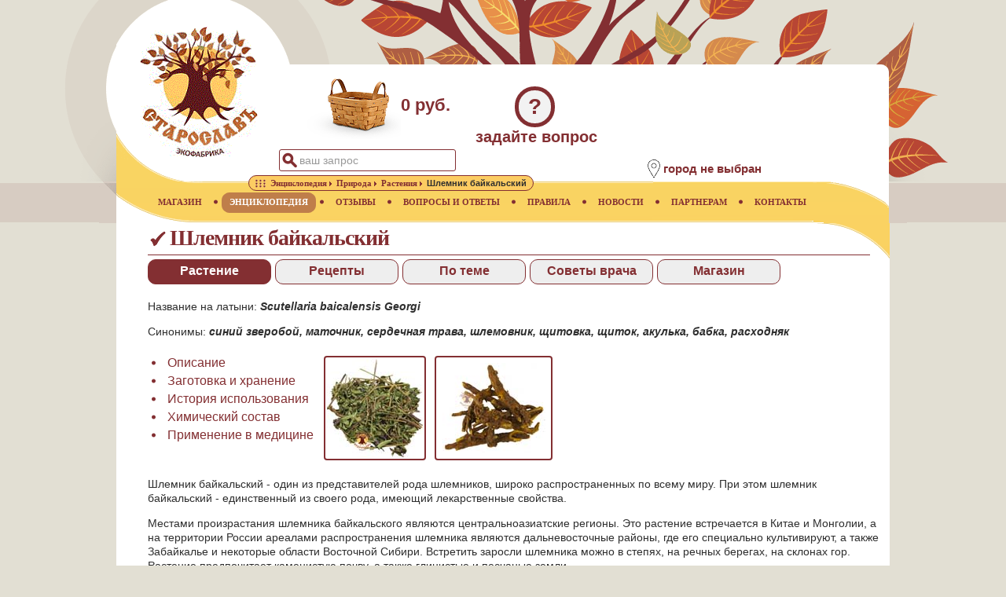

--- FILE ---
content_type: text/html;charset=utf-8
request_url: https://www.staroslav.ru/shlemnik-baikalskij.enc
body_size: 43229
content:



<!DOCTYPE html>
	<html lang="ru">
<head>
<META http-equiv="Content-Type" content="text/html; charset=utf-8">
            <script async src="https://www.googletagmanager.com/gtag/js?id=UA-140326795-1"></script>
            <script>window.dataLayer = window.dataLayer || [];function gtag(){dataLayer.push(arguments);}gtag('js', new Date());gtag('config', 'UA-140326795-1');</script>
            
	<meta name="yandex-verification" content="eb9e3f774b3f6ca6">
	<meta name="viewport" content="width=device-width, initial-scale=1.0">
	
	<meta name="_globalsign-domain-verification" content="XcFx32TqS45kY9rJIOUPSczNQIRnnrT4n2dKKZu8SH">
	<meta name="keywords" content="шлемник байкальский, отзывы о шлемнике байкальском, советы врача по применению шлемника байкальского">
	<meta name="description" content="Описание шлемника байкальского, история применения в медицине, советы врача, противопоказания, химический состав, правила заготовки и хранения. Кто лечился шлемником байкальским?">
	<link rel="stylesheet" href="/css/base.css?v=2.5">
	<link rel="icon" href="https://www.staroslav.ru/favicon.svg" type="image/svg">
	<link rel="stylesheet" href="/css/enc.css?v=2.5">
	<link rel="stylesheet" href="/xsl/staroslav/css/lightgallery.min.css">
	<link rel="stylesheet" href="/xsl/staroslav/css/gallery.css">
<title>шлемник байкальский - применение, рецепты, отзывы</title>
	</head>
<body>
	<header class="header">
<div class="logo">
<a href="https://www.staroslav.ru"><img src="/xsl/staroslav/img/logo.gif" alt="Экофабрика Старослав" title="Экофабрика Старослав"></a>
</div>
<div class="cart">
<div class="cart-img-empty">
</div>
<span>0 руб.</span>
</div>
<div class="ask-tab" title="задать вопрос врачу или администрации магазина">?</div>
<div class="ask-title" title="задать вопрос врачу или администрации магазина">задайте вопрос</div>
<div class="search-pic">&nbsp;</div>
<div class="search-tab">
<form id="topform" method="post" action="top-poisk.ser">
<input name="searchtext" id="searchtop" type="text" autocomplete="off" value="ваш запрос">
</form>
</div>
<div class="search-close">&nbsp;</div>
<aside class="net-list"></aside><section class="location">
<div class="location-img">
<img title="местоположение" alt="местоположение" src="/xsl/staroslav/img/point-pic.png"></div>
<div class="location-text">
<h2>город не выбран</h2>
</div>
</section>
<div class="menu-mob">&nbsp;</div>
</header>
<nav>
	<div class="main-page-nav">
<a href="/" title="главная"><span>ГЛАВНАЯ</span></a><img class="bullet" alt="bullet" src="/xsl/staroslav/img/menu-bullet.png"></div>
<div>
<a href="magazin.ser" title="Купить лекарственные растения"><span>МАГАЗИН</span></a><img alt="bullet" src="/xsl/staroslav/img/menu-bullet.png">
	</div>
<div>
<a href="enc.ser" title="Лекарственные растения и минералы" class="active"><span>ЭНЦИКЛОПЕДИЯ</span></a><img alt="bullet" src="/xsl/staroslav/img/menu-bullet.png">
	</div>
<div>
<a href="resp.ser" title="Отзывы о применении лекарственных растений"><span>ОТЗЫВЫ</span></a><img alt="bullet" src="/xsl/staroslav/img/menu-bullet.png">
	</div>
<div>
<a href="doctor.ser" title="Вопросы и ответы"><span>ВОПРОСЫ И ОТВЕТЫ</span></a><img alt="bullet" src="/xsl/staroslav/img/menu-bullet.png">
	</div>
<div>
<a href="rules.ser" title="Правила работы магазина"><span>ПРАВИЛА</span></a><img alt="bullet" src="/xsl/staroslav/img/menu-bullet.png">
	</div>
<div>
<a href="news.ser" title="Новости"><span>НОВОСТИ</span></a><img alt="bullet" src="/xsl/staroslav/img/menu-bullet.png">
	</div>
<div>
<a href="net.ser" title="Сотрудничество"><span>ПАРТНЕРАМ</span></a><img alt="bullet" src="/xsl/staroslav/img/menu-bullet.png">
	</div>
<div>
<a href="contacts.ser" title="Контакты"><span>КОНТАКТЫ</span></a>
	</div>
<div class="bcr">
<div class="bcr-layer"><ol class="breadcrumbs" itemscope itemtype="http://schema.org/BreadcrumbList"><li itemprop="itemListElement" itemscope="" itemtype="http://schema.org/ListItem" class="skip_bg">
<a itemprop="item" href="/"><span itemprop="name" content="Главная"><img src="/xsl/staroslav/img/main.png" class="bc-img" alt="Главная" title="Главная"></span></a>
<meta itemprop="position" content="1">
</li>
<li itemprop="itemListElement" itemscope="" itemtype="http://schema.org/ListItem">
<a itemprop="item" href="enc.ser"><span itemprop="name">Энциклопедия</span></a>
<meta itemprop="position" content="2">
</li>
<li itemprop="itemListElement" itemscope="" itemtype="http://schema.org/ListItem">
<a itemprop="item" href="rasteniya-i-subprodukty.ser"><span itemprop="name">Природа</span></a>
<meta itemprop="position" content="3">
</li>
<li itemprop="itemListElement" itemscope="" itemtype="http://schema.org/ListItem">
<a itemprop="item" href="gruppa-enciklopedii-rasteniya.ser"><span itemprop="name">Растения</span></a>
<meta itemprop="position" content="4">
</li>
<li itemprop="itemListElement" itemscope="" itemtype="http://schema.org/ListItem" class="skip_bg">
<span itemprop="name">Шлемник байкальский</span>
<meta itemprop="position" content="5">
</li></ol></div>
</div>
</nav><main>
	


                <article class="base-col" itemscope itemtype="http://schema.org/Substance"><meta itemprop="medicineSystem" content="Ayurvedic">
<meta itemprop="medicineSystem" content="Homeopathic">
<meta itemprop="medicineSystem" content="TraditionalChinese">
<meta itemprop="legalStatus" content="DietarySupplement"><header class="enc"><h1>Шлемник байкальский </h1><div class="searchmenu"><div id="base" class="stab curr">Растение</div><div id="recepts" class="stab">Рецепты</div><div id="relate" class="stab">По теме</div><div id="doctor" class="stab">Советы врача</div><div id="shop" class="stab">Магазин</div></div><div class="clear"></div><input type="hidden" id="enc_id" value="6548"></header><section id="base-t" itemprop="description"><p>Название на латыни:&nbsp;<b><i><span itemprop="alternateName">Scutellaria baicalensis Georgi</span></i></b></p><p>Синонимы:&nbsp;<b><i><span itemprop="alternateName">синий зверобой</span>, <span itemprop="alternateName"> маточник</span>, <span itemprop="alternateName"> сердечная трава</span>, <span itemprop="alternateName"> шлемовник</span>, <span itemprop="alternateName"> щитовка</span>, <span itemprop="alternateName"> щиток</span>, <span itemprop="alternateName"> акулька</span>, <span itemprop="alternateName"> бабка</span>, <span itemprop="alternateName"> расходняк</span></i></b></p><ul class="ogl"><li><a href="#ogl_opisanie">Описание</a></li><li><a href="#ogl_zagotovka">Заготовка и хранение</a></li><li><a href="#ogl_historia">История использования</a></li><li><a href="#ogl_himsostav">Химический состав</a></li><li><a href="#ogl_primenenie">Применение в медицине</a></li></ul><div class="inline-gallery"><ul id="encgal" class="list-unstyled row"><li class="col-xs-6 col-sm-4 col-md-3" data-src="/products/staroslav/new/big/source/shlemnik_trava.png" data-sub-html="<h4>Шлемник байкальский  сырьё</h4>"><a href=""><img alt="Шлемник байкальский " title="Шлемник байкальский  сырьё" class="tt" src="/images/enc/thumbnails/shlemnik_trava.jpg"/></a></li><li class="col-xs-6 col-sm-4 col-md-3" data-src="/products/staroslav/new/big/source/shlemnik_koren.png" data-sub-html="<h4>Шлемник байкальский  сырьё</h4>"><a href=""><img alt="Шлемник байкальский " title="Шлемник байкальский  сырьё" class="tt" src="/images/enc/thumbnails/shlemnik_koren.jpg"/></a></li></ul></div><div class="clear"></div><h2 id="ogl_opisanie">Описание</h2><p>Шлемник байкальский - один из представителей рода шлемников, широко распространенных по всему миру. При этом шлемник байкальский - единственный из своего рода, имеющий лекарственные свойства.</p><p>Местами произрастания шлемника байкальского являются центральноазиатские регионы. Это растение встречается в Китае и Монголии, а на территории России ареалами распространения шлемника являются дальневосточные районы, где его специально культивируют, а также Забайкалье и некоторые  области Восточной Сибири. Встретить заросли шлемника можно в степях, на речных берегах, на склонах гор. Растение предпочитает каменистую почву, а также глинистые и песчаные земли.</p><p>Шлемник байкальский принадлежит к многолетним растениям, представляет собой траву, достигающую 0,6 м в высоту, с хорошо разветвленным стеблем. Короткий толстый корень шлемника бурого цвета, на изломе молодые корни желтые, а старые - коричневые. Листья шлемника продолговатые, жесткие на ощупь. Цветет шлемник цветами <a class="planta" href="sinyak-obyknovennyi.enc">синего цвета</a>, собранными на конце стебля в кистевые соцветия, очень декоративные и привлекательные. Период цветения шлменика байкальского - июнь и июль. После цветения, в конце лета-начале осени на растении образуются орешки.</p><p>За насыщенный оттенок цветов шлемник в народе называют синим <a class="planta" href="zveroboi.enc">Зверобоем</a>. Еще “прозвища” шлемника байкальского - <a class="planta" href="geran-lugovaya.enc">маточник</a>, <a class="planta" href="bedrenec-kamnelomkovyi.enc">сердечная трава</a>, акулька.</p><h2 id="ogl_zagotovka">Заготовка и хранение</h2><p>Хотя ценные биологически активные вещества присутствуют во всех частях растения, для лечебных целей заготавливается в основном корень растения.</p><p>Считается, что свою силу растение набирает к трехлетнему возрасту, более молодые корни заготовке не подлежат. После заготовки не рекомендуется возвращаться в это место ранее, чем через 10 лет, пока не вырастут и не наберут силу новые растения.</p><p>Подходящим периодом для сбора шлемника является конец лета и осень, когда прошел период цветения и на растении уже образовались семена. Корни выкапывают, очищают от загрязнений, тщательно отмывают водой и подвергают сушке. Для сушки подходят помещения с хорошей циркуляцией воздуха, защищенные от попадания прямых солнечных лучей. Допустима сушка в промышленных сушилках при небольшой температуре, не превышающей 40 градусов.</p><p>Для хранения сырье упаковывают в тканевые мешочки либо деревянные ящики, размещают в помещениях с низкой влажностью, в условиях постоянного доступа свежего воздуха. Свои лечебные свойства готовое сырье сохраняет на протяжении 3 лет.</p><h2 id="ogl_historia">История использования</h2><p>Шлемник байкальский - растение, популярное в традиционной медицине Востока. Китайские, тибетские и японские целители хранят множество рецептов с использованием этой травы. Впервые сведения о лекарственной силе шлемника зафиксированы две с половиной тысячи лет назад в медицинском трактате <a href="https://ru.wikipedia.org/wiki/%D0%A2%D1%80%D0%B0%D0%B4%D0%B8%D1%86%D0%B8%D0%BE%D0%BD%D0%BD%D0%B0%D1%8F_%D1%82%D0%B8%D0%B1%D0%B5%D1%82%D1%81%D0%BA%D0%B0%D1%8F_%D0%BC%D0%B5%D0%B4%D0%B8%D1%86%D0%B8%D0%BD%D0%B0">Джуд Ши</a>, созданном тибетскими лекарями.</p><p>Китайские медики относят шлемник к растениям “холодным” и горьким, что, по правилам традиционного лечения, делает его лекарством органов для желудочно-кишечного тракта, сердечно-сосудистой и дыхательной системы. В медицинских книгах Китая шлемник, называемый хуань-цзинь, советуют употреблять при дизентерии, болезнях печени, кашле, кровотечениях, <a class="enfermedad" href="lihoradka-lechenie-travami-recept.bolezn">лихорадке</a>, фурункулезе и многих других недугах. Женщинам советуют применять шлемник при проблемах с зачатием, а также для нормализации работы нервной системы. Рекомендуется шлемник и для нормализации работы эндокринной системы. Среди рецептов, сохраняемых китайскими целителями, использование корней шлемника, особым способом прожаренных с вином, а также мази из шлемника, заживляющей повреждения кожи. Применение шлемника китайскими лекарями настолько широко, что в этой стране он культивируется и выращивается в промышленных масштабах. В медицине Тибета шлемник традиционно используется для врачевания печеночных недугов и в качестве седативного препарата, а монголы применяют его как натуральный природный стимулятор. Известно также о смягчающем и успокаивающем влиянии шлемника, о его свойствах бороться с <a class="enfermedad" href="lihoradka-lechenie-travami-recept.bolezn">лихорадкой</a> и уменьшать сердцебиение, снимать ревматические боли, нормализовать сон, лечить <a class="enfermedad" href="epilepsiya-lechenie-travami-recept.bolezn">эпилепсию</a>, оказывать антигельминтное воздействие. Шлемником лечат простудные заболевания, <a class="enfermedad" href="bronhit-lechenie-travami-recept.bolezn">бронхиты</a> и <a class="enfermedad" href="pnevmoniya-lechenie-travami-recept.bolezn">воспаления легких</a>, применяя его в качестве отхаркивающего лекарства. Также в китайской медицине считается, что употребление средств, полученных из корня шлемника, помогает повысить уровень гемоглобина в крови и стимулирует аппетит.</p><p>В наше время ведутся многочисленные научные исследования, которые подтверждают свойства шлемника. Обнаружено, что он имеет желчегонные свойства, благоприятно действует при <a class="enfermedad" href="astma-bronhialnaya-lechenie-travami-recept.bolezn">астме</a>, склерозе, аллергических реакциях. Есть сведения, что применение шлемника замедляет образование метастазов при опухолях, оказывает антибактериальное действие и укрепляет общую иммунную защиту организма. Считается, что шлемник по своим успокоительным свойствам может поспорить даже с <a class="planta" href="valeriana.enc">Валерианой</a>. В Бурятии после исследований ученые рекомендовали применять шлемник как средство помощи в экстремальных условиях, повышающее работоспособность и концентрацию и снимающее <a class="enfermedad" href="stress-lechenie-travami-recept.bolezn">стресс</a>.</p><h2 id="ogl_himsostav">Химический состав</h2><p>Корни  и корневища шлемника байкальского содержат ценные по своему лечебному воздействию флавоноиды, важнейшим из которых является байкалин - как видно даже по его названию, этот уникальный ингредиент содержится только в шлемнике байкальском. Байкалин оказывает положительное влияние на сосуды, расширяя их, и обладает противосудорожным действием. Также важную роль в комплексе действующих веществ шлемника играет скутеллареин, который защищает от действия токсинов, и вогонин, обладающий сосудосуживающим действием. Общее воздействие флавоноидов способствует защите от вирусов. <a class="therm" href="kumariny-cho-takoe.enc">Кумарины</a> в составе шлемника оказывают антиопухолевые эффекты. Корни шлемника отличает также значительная концентрация пирокатехинов, минералов, <a class="therm" href="smoly-cho-takoe.enc">Смол</a> и <a class="therm" href="dubilnie-veshestva-cho-takoe.enc">Дубильных веществ</a>. Содержится в растении <a class="therm" href="krahmal-cho-takoe.enc">Крахмал</a> и Эфирное масло. Весь комплекс активных компонентов шлемника обладает свойством снимать спазмы, оказывать успокаивающее действие и снижать артериальное давление.</p><h2 id="ogl_primenenie">Применение в медицине</h2><p>Научные исследования показывают, что байкалин в составе шлемника проявляет мочегонное действие, а также повышает устойчивость организма к инфекциям. Положительное воздействие шлемника на функционирование органов пищеварительной системы позволяет использовать его в качестве средства с желчегонным и слабительным эффектом, а также для улучшения аппетита. Шлемник рекомендуется принимать при заболеваниях печени, включая <a class="enfermedad" href="gepatit-lechenie-travami-recept.bolezn">гепатиты</a>, гастроэнтерите, при проявлениях тошноты, дизентерии и ощущении тяжести в желудке. Он налаживает работу мочевого пузыря и мочевыводящих путей.</p><p>Шлемник байкальский способен снижать повышенную температуру тела, поэтому хорошо действует при любых лихорадочных состояниях, включая инфекционные заболевания, <a class="enfermedad" href="gripp-lechenie-travami-recept.bolezn">грипп</a>, болезни органов дыхания. Отвар корней шлемника является эффективным средством для лечения <a class="enfermedad" href="tuberkulez-lechenie-travami-recept.bolezn">туберкулеза</a>, <a class="enfermedad" href="bronhit-lechenie-travami-recept.bolezn">бронхита</a>, <a class="enfermedad" href="koklush-lechenie-travami-recept.bolezn">коклюша</a>, для снятия симптомов простуды.</p><p>Шлемник является прекрасным природным средством для пациентов с проблемами в сердечно-сосудистой системе. Его активные действующие вещества восстанавливают тонус сосудов и помогают отрегулировать артериальное давление, заодно снижая уровень вредного холестерина в крови. Благодаря его целебным  свойствам шлемник советуют принимать при <a class="enfermedad" href="gipertoniya-lechenie-travami-recept.bolezn">гипертонии</a>, <a class="enfermedad" href="tahikardiya-lechenie-travami-recept.bolezn">тахикардии</a>, миокардите, склерозе сосудов. Немаловажным является и седативный эффект шлемника, за счет чего шлемник положительно воздействует при сердечно-сосудистых <a class="enfermedad" href="nevroz-lechenie-travami-recept.bolezn">неврозах</a>. Доказано, что биологически активные вещества шлемника налаживают работу и центральной, и периферической нервной системы. Шлемник стимулирует кроветворение и действует подобно ноотропам. Он оказывает хороший лечебный эффект при <a class="enfermedad" href="epilepsiya-lechenie-travami-recept.bolezn">эпилепсии</a> и <a class="enfermedad" href="encefalopatiya-lechenie-travami-recept.bolezn">энцефалопатии</a>, улучшает кровоснабжение мозга и повышает его активность, полезен при деменции и различных повреждениях мозга. Регулярный прием шлемника помогает пациентам с головными болями и судорогами. Препараты шлемника положительно влияют на работу нервной системы, помогая бороться с депрессиями, успокаивая чрезмерную нервную возбудимость и повышая работоспособность. </p><p>Кроме того, шлемник является средством, благотворно влияющим на щитовидную железу. Его советуют употреблять для того, чтобы избежать нездорового роста щитовидки. При онкологических заболеваниях шлемник байкальский приостанавливает метастазирование. В китайской медицине шлемник традиционно используется в составе сборов, применяемых при <a class="enfermedad" href="rak-lechenie-travami-recept.bolezn">раке</a> простаты. Клиническими исследованиями последних лет доказано, что антиопухолевое действие проявляют байкалин, вогонин и другие активные вещества в составе шлемника.</p><p>Наружное применение шлемник находит в стоматологии в виде кровоостанавливающих тампонов, которые используются после удаления зубов. Также наружное действие отвара шлемника помогает при язвенных поражениях кожи, гнойных фурункулах, кожных проявлениях <a class="enfermedad" href="allergiya-lechenie-travami-recept.bolezn">аллергии</a>. Мазь на основе байкалина хорошо снимает воспаления, может применяться при <a class="enfermedad" href="akne-lechenie-travami-recept.bolezn">акне</a> для лечения проблемной кожи. Компоненты шлемника усиливают выработку эластина и коллагена в коже, что способствует регенерации повреждений кожи и ускоренному образованию новых клеток, а также увеличивает упругость кожи и замедляет процесс ее старения, противодействуя свободным радикалам.</p><p>Настойка шлемника также обладает кровоостанавливающими свойствами, способствует регенерации повреждений, восстанавливает силы после перенесенных болезней. Женщинам настойка шлемника помогает при <a class="enfermedad" href="matochnoe-krovotechenie-lechenie-travami-recept.bolezn">маточных кровотечениях</a> и при угрозе выкидыша, во время <a class="enfermedad" href="beremennost-lechenie-travami-recept.bolezn">беременности</a> помогает предотвратить проявления токсикоза. Считается, что при <a class="enfermedad" href="pms-lechenie-travami-recept.bolezn">предменструальном синдроме</a> или во время <a class="enfermedad" href="klimaks-lechenie-travami-recept.bolezn">менопаузы</a> шлемник помогает женщинам успокоиться и снять излишнюю нервозность, положительно влияет на настроение и общее самочувствие. Настойку эффективно использовать и в качестве антигельминтного средства. </p><p>Шлемник хорошо помогает пациентам с <a class="enfermedad" href="diabet-saharnyi-lechenie-travami-recept.bolezn">сахарным диабетом</a>, обладает свойством нормализовать обмен веществ. Целители считают, что хорош шлемник и для лечения ревматизма, и даже для помощи при холере, также в качестве профилактики бешенства.</p></section><section id="recepts-t" class="hid"><h2>Будьте осторожны, Шлемник байкальский  противопоказана при:</h2><ul><li><a href="beremennost-lechenie-travami-recept.bolezn">беременность</a></li><li><a href="laktaciya-lechenie-travami-recept.bolezn">лактация</a></li><li><a href="individualnaya-neperenosimost-lechenie-travami-recept.bolezn">индивидуальная непереносимость</a></li></ul><span class="warning">Перед применением проконсультируйтесь с лечащим врачом!</span><article class="recept"><h3>Настойка.
При усталости, сердечнососудистых заболеваниях, неврозах, предменструальном синдроме, климаксе, при острых и хронических воспалениях кишечника, мочевого пузыря и мочевыводящих путей, при простудных заболеваниях, гриппе, коклюше.</h3>Корни измельчить. Взять 1 часть корней и залить 5 частями 70% спирта (1:5) в бутылке из темного стекла, плотно закрыть. Настоять в темном месте 2 недели, периодически взбалтывая, процедить. Принимать по 20-30 капель 2-3 раза в день.</article><article class="recept"><h3>Настойка.
При миокардите, сердцебиении, остром ревматизме, эпилепсии, бессоннице, бронхитах, хорее, дизентерии, воспалении легких.</h3>50 грамм измельченных корней залить 500 мл. водки, настоять в темном месте 3 недели, периодически встряхивая, процедить. Принимать по 15-30 капель 3 раза в день.</article><article class="recept"><h3>Настойка.
При гипертонической болезни, повышенной возбудимости, бессоннице, головных болях, шуме в голове, пневмонии, бронхите, ревматизме.</h3>50 грамм измельченных корней залить 0,5 литра 70% спирта, настоять 21 день, в темном месте, периодически взбалтывая, процедить. Принимать по 20 капель 3 раза в день, разбавляя водой, до еды. Курс-1 месяц, далее 2 недели перерыв и курс повторить.</article><article class="recept"><h3>Порошок.
При гипертонии, нервном возбуждении, бессоннице.</h3>Измельчить корни до состояния порошка. Принимать по О,25–О,5 грамма порошка 3 раза в день.</article><article class="recept"><h3>При гипертонии, неврозах, расстройствах нервной системы, бессоннице, заболеваниях ЖКТ, мочевыводящих путей с спастическими и застойными явлениями.  </h3>20 грамм измельченного корня залить 300 мл. кипятка, варить на водяной бане 30 минут, настоять 1 час, процедить. Разделить полученный отвар на 3 равных дозы. Принимать по 1 дозе 3 раза в день.</article><article class="recept"><h3>При сердечнососудистых неврозах, расстройстве нервной системы, бессоннице, гипертонии, повышенной возбудимости.</h3>2 столовые ложки измельченной травы залить 0,5 литра кипятка в термосе, настоять 4 часа, процедить. Принимать теплым по 1/2 стакана 2-3 раза в день, до еды, можно добавить мед по вкусу.</article><article class="recept"><h3>Настойка. При гипертонии, эпилепсии, бессоннице, повышенной нервной возбудимости.</h3>50 грамм измельченного корня залить 0,5 литра 70% этилового спирта, настоять в темном месте 2 месяца, периодически встряхивая, процедить. Принимать по 30 капель 3 раза в день, перед едой, в течении 1,5-2 месяцев.</article><article class="recept"><h3>Общий рецепт.</h3>1 столовую ложку измельченных корней залить 1 стаканом горячей кипяченой воды, томить на кипящей водяной бане 15 минут, настоять 45 минут, процедить. Довести объем кипяченой водой до 250 мл. Принимать по 1 столовой ложке 3-4 раза в день.</article><article class="recept"><h3>Кровоостанавливающее, вяжущее, гипотензивное, мочегонное, седативное (успокаивающее) средство.</h3>1 чайную ложку измельченной травы залить 1 стаканом кипятка, настоять 2 часа в термосе, процедить. Принимать по 1 столовой ложке 4—5 раз в день, перед приемом пищи.</article></section><section id="relate-t" class="hid"><a target="_blank" itemprop="guideline" href="fitoreiting-uspokaivaushih-rastenij.art" class="relate">Фиторейтинг успокаивающих растений</a><span class="rel-author"><a href="uliya-evgenevna-fialkovskaya.page">Юлия Евгеньевна Фиалковская</a><br/>09.03.2020</span><br/><div class="snip">Оценка успокаивающего действия различный лекарственных растений, фитотерапия неврозов</div><div class="clear"></div><a target="_blank" itemprop="guideline" href="fitoterapiya-nevrozov.art" class="relate">Фитотерапия неврозов</a><span class="rel-author"><a href="uliya-evgenevna-fialkovskaya.page">Юлия Евгеньевна Фиалковская</a><br/>12.03.2014</span><br/><div class="snip">Какие растения способны помочь в лечении неврозов. Современный подход фитотерапии.</div><div class="clear"></div><a target="_blank" itemprop="guideline" href="volosy,-eto-trava-na-klumbe-nashei-golovy.art" class="relate">Волосы, это трава на клумбе нашей головы</a><span class="rel-author"><a href="uliya-evgenevna-fialkovskaya.page">Юлия Евгеньевна Фиалковская</a><br/>25.11.2014</span><br/><div class="snip">Почему выпадают волосы? Какие средства фитотерапии используются при выпадении волос.</div><div class="clear"></div><a target="_blank" itemprop="guideline" href="fitoterapiya-hronicheskoi-pochechnoi-nedostatochnosti.art" class="relate">Фитотерапия хронической почечной недостаточности</a><span class="rel-author"><a href="uliya-evgenevna-fialkovskaya.page">Юлия Евгеньевна Фиалковская</a><br/>14.11.2018</span><br/><div class="snip">Какими травами можно лечить хроничестку почечную недостаточность. Мнение врача фитотерапевта</div><div class="clear"></div><a target="_blank" itemprop="guideline" href="trava-est-na-vsyaku-bolest.art" class="relate">Трава есть на всяку болесть</a><span class="rel-author"><a href="uliya-evgenevna-fialkovskaya.page">Юлия Евгеньевна Фиалковская</a><br/>21.03.2015</span><br/><div class="snip">Всякую ли болезнь можно вылечить травами? Что нужно знать перед началом приема лекарственных растений</div><div class="clear"></div><a target="_blank" itemprop="guideline" href="gde-naiti-kluchi-k-zdorovu.art" class="relate">Где найти ключи к здоровью</a><span class="rel-author"><a href="uliya-evgenevna-fialkovskaya.page">Юлия Евгеньевна Фиалковская</a><br/>16.05.2014</span><br/><div class="snip">Как усилить иммунитет с помощью лекарственных растений. Влияние растений на иммунитет</div><div class="clear"></div><a target="_blank" itemprop="guideline" href="beremennost-ot-zachatiya-do-rodov.art" class="relate">Беременность - от зачатия до родов</a><span class="rel-author"><a href="uliya-evgenevna-fialkovskaya.page">Юлия Евгеньевна Фиалковская</a><br/>13.06.2018</span><br/><div class="snip">Что происходит в организме женщины при беременности. Советы врача фитотерапевта</div><div class="clear"></div><a target="_blank" itemprop="guideline" href="sindrom-predmenstrualnogo-napryazheniya-pms.art" class="relate">Синдром предменструального напряжения - ПМС</a><span class="rel-author"><a href="uliya-evgenevna-fialkovskaya.page">Юлия Евгеньевна Фиалковская</a><br/>19.05.2019</span><br/><div class="snip">Какими травами можно облегчить ПМС? Причины возникновения состояния и его фитотерапия</div><div class="clear"></div></section><section id="doctor-t" class="hid"><article class="resp"><h2><a href="gipertireoz-lechenie-dushica-obyknovennaya-i-melissa-lekarstvennaya-58742.resp" title="перейти к истории этого вопроса">Вопрос #58742</a>&nbsp;<time datetime="2021-10-18">18.10.21</time></h2><section class="question"><h3>Наталья</h3><p> Какими травами, кроме Тирозола, посоветуете лечить <a class="enfermedad" href="gipertireoz-lechenie-travami-recept.bolezn">гипертиреоз</a>?</p></section><section class="answer"><h3>Ответ:</h3><p> Сейчас надо добиться снижения Т4 и Т3, и антител рТТГ НА ТИРОЗОЛЕ. И только после этого переходить на травы.</p><p>Следите за самочувствием, недели через 2 повторите ОАК и особенно СОЭ; сделайте печеночные пробы - АСТ, АЛТ, Щф.</p><p> Сейчас из трав важны только успокоительные, без гормональных эффектов - <a class="planta" href="dushica-obyknovennaya.enc">душица обыкновенная</a>, <a class="planta" href="melissa-lekarstvennaya.enc">мелисса лекарственная</a>, <a class="planta" href="pustyrnik.enc">пустырник сердечный</a>, <mark>шлемник байкальский</mark>, <a class="planta" href="shiksha-sibirskaya.enc">шикша сибирская</a>.</p><p> Удачи и всего доброго!</p></section></article><input type="hidden" id="resp_type_doctor" value="1" /><input type="hidden" id="resp_block_from_doctor" value="1" /><input type="hidden" id="resp_block_num_doctor" value="3" /><input type="hidden" id="resp_rest_doctor" value="1769"><img id="upload_image_doctor" src="/xsl/staroslav/img/ajax-loading.gif" alt="прокрутите страницу для загрузки данных" /></section><section id="shop-t" class="hid"></section></article><input type="hidden" id="curtab" value="doctor">

            

<div class="clear">
</div>
</main><footer class="page">
<div class="copyrights">© 2025 Экофабрика Старослав</div>
</footer><footer><script src="https://ajax.googleapis.com/ajax/libs/jquery/3.4.1/jquery.min.js"></script>
	<script src="/jsm/top.js?v=4.2"></script><script src="/jsm/enc.js?v=4.2"></script><script src="/jsm/prodresp.js?v=4.2"></script>
	<script src="/js/lightgallery-all.min.js"></script>
	<script src="/js/lib/jquery.mousewheel.min.js"></script>
	</footer><footer><script>
   (function(m,e,t,r,i,k,a){m[i]=m[i]||function(){(m[i].a=m[i].a||[]).push(arguments)};m[i].l=1*new Date();k=e.createElement(t),a=e.getElementsByTagName(t)[0],k.async=1,k.src=r,a.parentNode.insertBefore(k,a)})(window, document, "script", "https://mc.yandex.ru/metrika/tag.js", "ym");ym(144359, "init", {clickmap:true,trackLinks:true,accurateTrackBounce:true});
</script>
<noscript>
<div>
<img src="https://mc.yandex.ru/watch/144359" style="position:absolute; left:-9999px;" alt=""></div>
</noscript>
</footer>
</body>
</html>



--- FILE ---
content_type: text/css
request_url: https://www.staroslav.ru/css/enc.css?v=2.5
body_size: 1245
content:
.vote{padding:0px;font-size:14px;float:left;padding:4px 0px 0px 10px}.prod-name{font-size:22px;font-weight:bold ;padding: 24px 0px 15px 10px;width:80%;float:left}.info-line{width:80%;font-size:22px;padding:5px 0px 10px 10px;line-height: 24px;float:left}.info-line span{font-weight:bold}.rateblock{float: left;margin: 0px 3px 0px 3px;font-size: 10px;box-sizing: border-box;padding: 4px 0px 5px 10px}   .toshop{border-radius:8px;background:#832f32;color:white;font-size:22px;font-weight:bold;text-align:center;cursor:pointer;padding:14px;float:left;width:180px;margin-left:10px}.toshop a{color:white}.rateblock img{margin-right:3px}.rel-author{float:right;font-weight:normal;font-size:14px;text-align:right}.warning{padding:5px;color:white;background:red;border-radius:5px;margin-bottom:10px;display:block;text-align:center;font-weight:bold}.inline-gallery > ul > li a > img.tt{width: auto;height: 125px;object-fit: none;transition: border-color .25s ease;border: 2px solid #832f32;border-radius: 4px;padding:2px;box-sizing:box;}.inline-gallery > ul > li.col-xs-6{margin-bottom: 0px;margin-right: 0px;}h2#ogl_opisanie,h2#opisanie{display:none;}@media all and (max-width: 670px) {iframe{ width:100%;min-width:360px;}}                            

--- FILE ---
content_type: application/javascript
request_url: https://www.staroslav.ru/jsm/prodresp.js?v=4.2
body_size: 1493
content:
function getCoords(c){c=c.getBoundingClientRect();var b=document.body,a=document.documentElement;return{top:c.top+(window.pageYOffset||a.scrollTop||b.scrollTop)-(a.clientTop||b.clientTop||0),left:c.left+(window.pageXOffset||a.scrollLeft||b.scrollLeft)-(a.clientLeft||b.clientLeft||0)}}
$(window).scroll(function(){var c=[],b=Math.round((window.pageYOffset||document.documentElement.scrollTop||document.body.scrollTop)+document.documentElement.clientHeight),a=$("#curtab").val(),d=$("#upload_image_"+a),g=[];if(d.length&&0<d.width()&&0<d.height()&&(g[a]=Math.round(getCoords(d.get(0)).top),b>=g[a]&&null==c[g[a]])){d.remove();b=Number($("#resp_block_from_"+a).val());var e=Number($("#resp_block_num_"+a).val()),k=0;$("#resp_rest_"+a).length&&(k=Number($("#resp_rest_"+a).val()));var h=b+e;
if("resp"==a&&$("#resp-t").length)$.post("/tech/misc.jsp",{act:"respblock",obj:"producto",type:$("#resp_type_"+a).val(),id:$("#producto_id").val(),from:b,num:e}).done(function(b){$("#resp-t").append(b);$("#resp_block_from_"+a).val(h);h<k+e&&$("#resp-t").append(d)});else{var f="";$("#resps").length&&(f="resps");$("#doctor").length&&(f="doctor-t");if(""!=f){var l="resps",m="obj_id";$("#enc_id").length&&(l="encresps",m="enc_id");$("#bol_id").length&&(l="bolresps",m="bol_id");$.post("/tech/misc.jsp",
{act:"respblock",obj:l,type:$("#resp_type_"+a).val(),id:$("#"+m).val(),from:b,num:e}).done(function(b){$("#"+f).append(b);$("#resp_block_from_"+a).val(h);h<k+e&&$("#"+f).append(d)})}}c[g[a]]="done"}});
